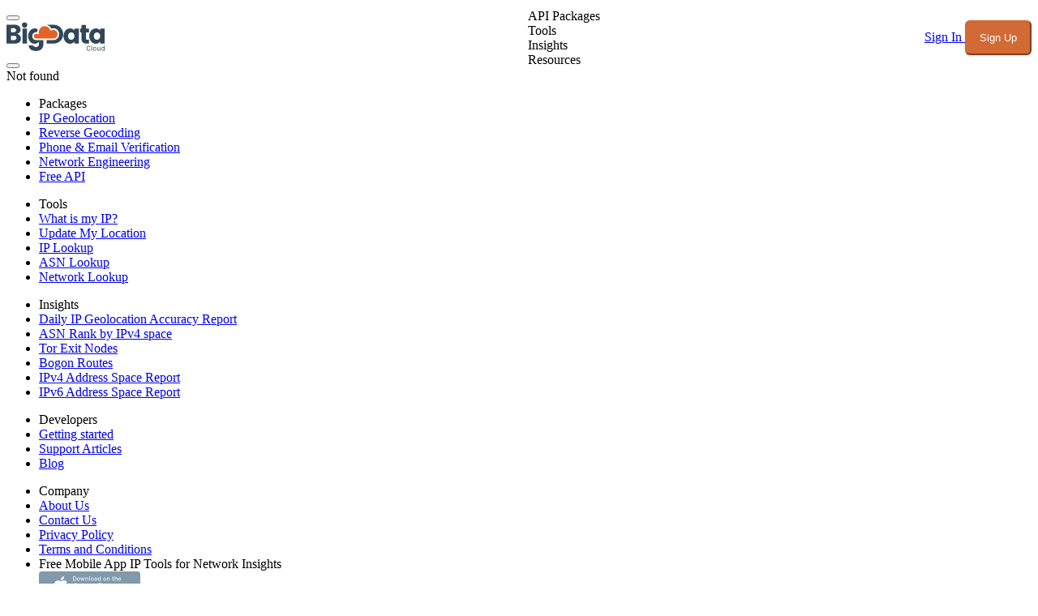

--- FILE ---
content_type: text/css; charset=utf-8
request_url: https://www.bigdatacloud.com/_nuxt/RawHtmlContent.DqvDwMVA.css
body_size: 5237
content:
.raw-html-content[data-v-98c31357]{word-wrap:break-word;color:#333;line-height:1.65;overflow-wrap:break-word}.raw-html-content.singlePost[data-v-98c31357]{font-feature-settings:"liga" 1,"kern" 1,"onum" 1;font-size:1.125rem!important;line-height:1.75!important;margin:0!important;max-width:100%!important;text-rendering:optimizeLegibility;-webkit-font-smoothing:antialiased;-moz-osx-font-smoothing:grayscale;-webkit-user-select:text;-moz-user-select:text;user-select:text}.raw-html-content.singlePost[data-v-98c31357] blockquote,.raw-html-content.singlePost[data-v-98c31357] h1,.raw-html-content.singlePost[data-v-98c31357] h2,.raw-html-content.singlePost[data-v-98c31357] h3,.raw-html-content.singlePost[data-v-98c31357] h4,.raw-html-content.singlePost[data-v-98c31357] h5,.raw-html-content.singlePost[data-v-98c31357] h6,.raw-html-content.singlePost[data-v-98c31357] ol,.raw-html-content.singlePost[data-v-98c31357] p,.raw-html-content.singlePost[data-v-98c31357] ul{margin-left:auto;margin-right:auto;max-width:75ch}.raw-html-content.singlePost[data-v-98c31357] .full-width,.raw-html-content.singlePost[data-v-98c31357] figure,.raw-html-content.singlePost[data-v-98c31357] iframe,.raw-html-content.singlePost[data-v-98c31357] img,.raw-html-content.singlePost[data-v-98c31357] pre,.raw-html-content.singlePost[data-v-98c31357] table,.raw-html-content.singlePost[data-v-98c31357] video{margin-left:auto;margin-right:auto;max-width:100%!important}.raw-html-content[data-v-98c31357]{font-feature-settings:"liga" 1,"kern" 1;font-size:1rem;line-height:1.7;margin:0 auto;max-width:100%;text-rendering:optimizeLegibility;-webkit-font-smoothing:antialiased;-moz-osx-font-smoothing:grayscale;-webkit-user-select:text;-moz-user-select:text;user-select:text}.raw-html-content[data-v-98c31357] .section{margin-bottom:2rem;padding:3rem 0}.raw-html-content[data-v-98c31357] .section-full-width{margin-bottom:2rem;margin-left:calc(-50vw + 50%);margin-right:calc(-50vw + 50%);padding:3rem 0}.raw-html-content[data-v-98c31357] .section-fullscreen{margin-bottom:2rem;margin-left:calc(-50vw + 50%);margin-right:calc(-50vw + 50%);padding:3rem 0;width:100vw}.raw-html-content[data-v-98c31357] .container{margin:0 auto;max-width:min(95ch,100%);padding:0 1rem}.raw-html-content[data-v-98c31357] .section-full-width .container,.raw-html-content[data-v-98c31357] .section-fullscreen .container{margin:0 auto;max-width:min(95ch,100%)!important;padding:0 1rem}.raw-html-content[data-v-98c31357] .row{align-items:center;display:grid;gap:2rem}.raw-html-content[data-v-98c31357] .cols-1{grid-template-columns:1fr}.raw-html-content[data-v-98c31357] .cols-2{grid-template-columns:1fr 1fr}.raw-html-content[data-v-98c31357] .cols-3{grid-template-columns:repeat(3,1fr)}.raw-html-content[data-v-98c31357] .cols-4{grid-template-columns:repeat(4,1fr)}.raw-html-content[data-v-98c31357] .cols-5{grid-template-columns:repeat(5,1fr)}.raw-html-content[data-v-98c31357] .cols-6{grid-template-columns:repeat(6,1fr)}.raw-html-content[data-v-98c31357] .cols-auto-2{grid-template-columns:repeat(auto-fit,minmax(300px,1fr))}.raw-html-content[data-v-98c31357] .cols-auto-3{grid-template-columns:repeat(auto-fit,minmax(250px,1fr))}.raw-html-content[data-v-98c31357] .cols-auto-4{grid-template-columns:repeat(auto-fit,minmax(200px,1fr))}.raw-html-content[data-v-98c31357] .text-center{text-align:center}.raw-html-content[data-v-98c31357] .text-left{text-align:left}.raw-html-content[data-v-98c31357] .text-right{text-align:right}.raw-html-content[data-v-98c31357] .text-white,.raw-html-content[data-v-98c31357] .text-white h1,.raw-html-content[data-v-98c31357] .text-white h2,.raw-html-content[data-v-98c31357] .text-white h3,.raw-html-content[data-v-98c31357] .text-white h4,.raw-html-content[data-v-98c31357] .text-white h5,.raw-html-content[data-v-98c31357] .text-white h6,.raw-html-content[data-v-98c31357] .text-white p,.dark .raw-html-content[data-v-98c31357] .text-white h1,.dark .raw-html-content[data-v-98c31357] .text-white h2,.dark .raw-html-content[data-v-98c31357] .text-white h3,.dark .raw-html-content[data-v-98c31357] .text-white h4,.dark .raw-html-content[data-v-98c31357] .text-white h5,.dark .raw-html-content[data-v-98c31357] .text-white h6,.dark .raw-html-content[data-v-98c31357] .text-white p,.dark .raw-html-content[data-v-98c31357] .text-white{color:#fff!important}.raw-html-content[data-v-98c31357] .bg-light{background-color:#f8f9fa;border-radius:8px;padding:2rem}.raw-html-content[data-v-98c31357] .bg-primary{background-color:#d16a35;border-radius:8px;color:#fff;padding:2rem}.raw-html-content[data-v-98c31357] .bg-gradient-blue{background:linear-gradient(135deg,#667eea,#764ba2);border-radius:12px;box-shadow:0 8px 32px #667eea4d;color:#fff;padding:3rem 2rem}.raw-html-content[data-v-98c31357] .bg-gradient-purple{background:linear-gradient(135deg,#a8edea,#fed6e3);border-radius:12px;box-shadow:0 8px 32px #a8edea4d;color:#333;padding:3rem 2rem}.raw-html-content[data-v-98c31357] .bg-gradient-dark{background:linear-gradient(135deg,#2c3e50,#34495e);border-radius:12px;box-shadow:0 8px 32px #2c3e504d;color:#fff;padding:3rem 2rem}.raw-html-content[data-v-98c31357] .bg-gradient-green{background:linear-gradient(135deg,#11998e,#38ef7d);border-radius:12px;box-shadow:0 8px 32px #11998e4d;color:#fff;padding:3rem 2rem}.raw-html-content[data-v-98c31357] .bg-gradient-orange{background:linear-gradient(135deg,#f39c12,#d16a35);border-radius:12px;box-shadow:0 8px 32px #d16a354d;color:#fff;padding:3rem 2rem}.raw-html-content[data-v-98c31357] .bg-white{background-color:#fff;border-radius:8px;box-shadow:0 1px 3px #0000001a;padding:1.5rem}.raw-html-content[data-v-98c31357] .card{background-color:#fff;border-radius:8px;box-shadow:0 1px 3px #0000001a;padding:1.5rem;transition:box-shadow .2s ease}.raw-html-content[data-v-98c31357] .card:hover{box-shadow:0 4px 6px #0000001a}.raw-html-content[data-v-98c31357] .flex{display:flex}.raw-html-content[data-v-98c31357] .flex-col{flex-direction:column}.raw-html-content[data-v-98c31357] .items-center{align-items:center}.raw-html-content[data-v-98c31357] .justify-center{justify-content:center}.raw-html-content[data-v-98c31357] .gap-1{gap:.5rem}.raw-html-content[data-v-98c31357] .gap-2{gap:1rem}.raw-html-content[data-v-98c31357] .gap-3{gap:1.5rem}.raw-html-content[data-v-98c31357] .flex img[width="54"]{flex-shrink:0!important;height:54px!important;max-width:54px!important;min-width:54px!important;width:54px!important}.raw-html-content[data-v-98c31357] img[width="54"]{flex-shrink:0!important;height:54px!important;-o-object-fit:contain!important;object-fit:contain!important;width:54px!important}.raw-html-content[data-v-98c31357] button{background-color:#d16a35;border:2px solid #d16a35;border-radius:8px;box-shadow:0 2px 4px #d16a3533;color:#fff;cursor:pointer;font-size:1rem;font-weight:600;padding:.75rem 1.5rem;text-transform:none;transition:all .2s ease}.raw-html-content[data-v-98c31357] button:hover{background-color:#c55a31;border-color:#c55a31;box-shadow:0 4px 12px #d16a354d;transform:translateY(-1px)}.raw-html-content[data-v-98c31357] button:active{box-shadow:0 2px 4px #d16a3533;transform:translateY(0)}.raw-html-content[data-v-98c31357] .bg-gradient-orange button,.raw-html-content[data-v-98c31357] .bg-primary button{background-color:#fff;border:2px solid #fff;color:#d16a35}.raw-html-content[data-v-98c31357] .bg-gradient-orange button:hover,.raw-html-content[data-v-98c31357] .bg-primary button:hover{background-color:#f8f9fa;border-color:#f8f9fa;color:#c55a31}.raw-html-content[data-v-98c31357] .feature-box{align-items:flex-start;-webkit-backdrop-filter:blur(10px);backdrop-filter:blur(10px);background:#ffffff26;border:1px solid hsla(0,0%,100%,.2);border-radius:12px;display:flex;gap:1rem;padding:2rem;transition:all .3s ease}.raw-html-content[data-v-98c31357] .feature-box:hover{background:#ffffff40;box-shadow:0 8px 25px #00000026;transform:translateY(-2px)}.raw-html-content[data-v-98c31357] .feature-box img{flex-shrink:0!important;height:54px!important;width:54px!important}.raw-html-content[data-v-98c31357] .feature-content{flex:1}.raw-html-content[data-v-98c31357] .feature-content strong{display:block;font-size:1.1rem;font-weight:600;margin-bottom:.5rem}.raw-html-content[data-v-98c31357] .feature-content p{line-height:1.5;margin:0;opacity:.9}@media(max-width:768px){.raw-html-content[data-v-98c31357] .cols-2,.raw-html-content[data-v-98c31357] .cols-3,.raw-html-content[data-v-98c31357] .cols-4,.raw-html-content[data-v-98c31357] .cols-5,.raw-html-content[data-v-98c31357] .cols-6,.raw-html-content[data-v-98c31357] .cols-auto-2,.raw-html-content[data-v-98c31357] .cols-auto-3,.raw-html-content[data-v-98c31357] .cols-auto-4{grid-template-columns:1fr}}.dark .raw-html-content[data-v-98c31357] .bg-light,.dark .raw-html-content[data-v-98c31357] .bg-white,.dark .raw-html-content[data-v-98c31357] .card{background-color:#2d2d2d}.raw-html-content[data-v-98c31357] h1{color:#1a1a1a;font-size:2.25rem;font-weight:700;line-height:1.2;margin:3rem 0 1.5rem}.raw-html-content[data-v-98c31357] h2{color:#1a1a1a;font-size:1.875rem;font-weight:600;line-height:1.3;margin:2.5rem 0 1rem}.raw-html-content[data-v-98c31357] h3{color:#1a1a1a;font-size:1.5rem;font-weight:600;line-height:1.4;margin:2rem 0 .75rem}.raw-html-content[data-v-98c31357] h4{color:#1a1a1a;font-size:1.25rem;font-weight:600;line-height:1.4;margin:1.5rem 0 .5rem}.raw-html-content[data-v-98c31357] h5{color:#1a1a1a;font-size:1.125rem;font-weight:600;line-height:1.5;margin:1.25rem 0 .5rem}.raw-html-content[data-v-98c31357] h6{color:#1a1a1a;font-size:1rem;font-weight:600;line-height:1.5;margin:1rem 0 .5rem}.raw-html-content.singlePost[data-v-98c31357] p{color:#374151!important;font-size:1.125rem!important;font-weight:400!important;line-height:1.75!important;margin-bottom:1.75rem!important;max-width:none!important;text-align:left!important}.raw-html-content[data-v-98c31357] p{color:#374151!important;font-size:1rem!important;font-weight:400!important;line-height:1.7!important;margin-bottom:1.5rem!important;max-width:none!important;text-align:left!important}.dark-mode-content[data-v-98c31357] p,[data-theme=dark] .raw-html-content[data-v-98c31357] p,[data-theme=dark] .raw-html-content.singlePost[data-v-98c31357] p,body.dark .raw-html-content[data-v-98c31357] p,body.dark .raw-html-content.singlePost[data-v-98c31357] p,html.dark .raw-html-content[data-v-98c31357] p,html.dark .raw-html-content.singlePost[data-v-98c31357] p{color:#e5e7eb!important}.raw-html-content[data-v-98c31357] h1+p,.raw-html-content[data-v-98c31357] h2+p,.raw-html-content[data-v-98c31357] h3+p{margin-top:.5rem}.raw-html-content.singlePost[data-v-98c31357] ol,.raw-html-content.singlePost[data-v-98c31357] ul{list-style-position:outside!important;list-style-type:disc!important;margin-bottom:1.5rem!important;padding-left:1.25rem!important}.raw-html-content.singlePost[data-v-98c31357] ol{list-style-type:decimal!important}.raw-html-content[data-v-98c31357] ol,.raw-html-content[data-v-98c31357] ul{list-style-position:outside!important;list-style-type:disc!important;margin-bottom:1.5rem!important;padding-left:1.5rem!important}.raw-html-content[data-v-98c31357] ol{list-style-type:decimal!important}.raw-html-content[data-v-98c31357] ul ul{list-style-type:circle!important}.raw-html-content[data-v-98c31357] ul ul ul{list-style-type:square!important}.raw-html-content[data-v-98c31357] .legal-doc ul{list-style-type:decimal!important}.raw-html-content[data-v-98c31357] .legal-doc ul ul{list-style-type:lower-alpha!important}.raw-html-content[data-v-98c31357] .legal-doc ul ul ul{list-style-type:lower-roman!important}.raw-html-content[data-v-98c31357] li{line-height:1.6;margin-bottom:.5rem}.raw-html-content[data-v-98c31357] li:last-child{margin-bottom:0}.raw-html-content[data-v-98c31357] li ol,.raw-html-content[data-v-98c31357] li ul{margin-bottom:0;margin-top:.5rem}.raw-html-content[data-v-98c31357] blockquote{background-color:#f9f9f9;border-left:4px solid #d16a35;border-radius:0 8px 8px 0;color:#666;font-size:1.125rem;font-style:italic;line-height:1.6;margin:2rem 0;padding:1.5rem 2rem;position:relative}.raw-html-content[data-v-98c31357] blockquote:before{color:#d16a35;content:'"';font-family:Georgia,serif;font-size:4rem;left:.5rem;line-height:1;opacity:.3;position:absolute;top:-.5rem}.raw-html-content[data-v-98c31357] blockquote p{margin-bottom:.75rem}.raw-html-content[data-v-98c31357] blockquote p:last-child{margin-bottom:0}.raw-html-content[data-v-98c31357] code{background-color:#afb8c133;border:1px solid rgba(175,184,193,.15);border-radius:6px;color:#d73a49;font-family:ui-monospace,SFMono-Regular,SF Mono,Consolas,Liberation Mono,Menlo,monospace;font-size:.85em;padding:.125rem .25rem}.raw-html-content[data-v-98c31357] p code{background-color:#d16a351a;border:1px solid rgba(209,106,53,.2);color:#d16a35;font-size:.9em;font-weight:500;padding:.2em .4em}.raw-html-content[data-v-98c31357] code[class*=language-],.raw-html-content[data-v-98c31357] pre[class*=code-block] code,.raw-html-content[data-v-98c31357] pre[data-language] code{background-color:#f6f8fa;border:1px solid #d0d7de;border-radius:6px;color:#24292f;display:block;font-family:ui-monospace,SFMono-Regular,SF Mono,Consolas,Liberation Mono,Menlo,monospace;line-height:1.45;margin:1rem 0;overflow-x:auto;padding:.5rem;position:relative;white-space:pre}.raw-html-content[data-v-98c31357] pre.code-block,.raw-html-content[data-v-98c31357] pre[data-language]{background-color:#f6f8fa;border:1px solid #d0d7de;border-radius:6px;margin:1.5rem 0;overflow:hidden;padding:0;position:relative}.raw-html-content[data-v-98c31357] pre.code-block code,.raw-html-content[data-v-98c31357] pre[data-language] code{background:transparent;border:none;margin:0;padding:1rem}.raw-html-content[data-v-98c31357] code.language-javascript,.raw-html-content[data-v-98c31357] code.language-js{background:linear-gradient(transparent,transparent)}.raw-html-content[data-v-98c31357] code[class*=language-]:before,.raw-html-content[data-v-98c31357] pre.code-block[data-language]:before,.raw-html-content[data-v-98c31357] pre[data-language]:before{background-color:#d0d7de;border-bottom-left-radius:6px;border-top-right-radius:6px;color:#656d76;font-size:.75rem;font-weight:600;letter-spacing:.5px;padding:.25rem .5rem;position:absolute;right:0;text-transform:uppercase;top:0;z-index:1}.raw-html-content[data-v-98c31357] code.language-js:before,.raw-html-content[data-v-98c31357] pre[data-language=js]:before{content:"JavaScript"}.raw-html-content[data-v-98c31357] code.language-javascript:before,.raw-html-content[data-v-98c31357] pre[data-language=javascript]:before{content:"JavaScript"}.raw-html-content[data-v-98c31357] code.language-ts:before,.raw-html-content[data-v-98c31357] pre[data-language=ts]:before{content:"TypeScript"}.raw-html-content[data-v-98c31357] code.language-typescript:before,.raw-html-content[data-v-98c31357] pre[data-language=typescript]:before{content:"TypeScript"}.raw-html-content[data-v-98c31357] code.language-css:before,.raw-html-content[data-v-98c31357] pre[data-language=css]:before{content:"CSS"}.raw-html-content[data-v-98c31357] code.language-html:before,.raw-html-content[data-v-98c31357] pre[data-language=html]:before{content:"HTML"}.raw-html-content[data-v-98c31357] code.language-json:before,.raw-html-content[data-v-98c31357] pre[data-language=json]:before{content:"JSON"}.raw-html-content[data-v-98c31357] code.language-python:before,.raw-html-content[data-v-98c31357] pre[data-language=python]:before{content:"Python"}.raw-html-content[data-v-98c31357] code.language-bash:before,.raw-html-content[data-v-98c31357] code.language-shell:before,.raw-html-content[data-v-98c31357] pre[data-language=bash]:before,.raw-html-content[data-v-98c31357] pre[data-language=shell]:before{content:"Shell"}.raw-html-content[data-v-98c31357] pre{background-color:#f6f8fa;border:1px solid #d0d7de;border-radius:8px;box-shadow:0 4px 6px -1px #0000001a;line-height:1.45;margin:2rem 0;overflow-x:auto;padding:1rem}.raw-html-content[data-v-98c31357] pre code{background-color:transparent;border:none;color:#24292f;display:block;font-size:.875rem;overflow-x:auto;padding:0}.raw-html-content[data-v-98c31357] pre[class*=language-]{background-color:#f6f8fa;border:1px solid #d0d7de;position:relative}.raw-html-content[data-v-98c31357] pre[class*=language-]:before{background-color:#d0d7de;border-bottom-left-radius:6px;color:#656d76;content:attr(class);content:attr(data-language);font-size:.75rem;font-weight:600;letter-spacing:.5px;padding:.25rem .5rem;position:absolute;right:0;text-transform:uppercase;top:0}.raw-html-content[data-v-98c31357] .language-javascript,.raw-html-content[data-v-98c31357] .language-js,.raw-html-content[data-v-98c31357] code.language-javascript,.raw-html-content[data-v-98c31357] code.language-js{color:#24292f}.raw-html-content[data-v-98c31357] .language-javascript .token.keyword,.raw-html-content[data-v-98c31357] .language-js .token.keyword,.raw-html-content[data-v-98c31357] code.language-javascript .token.keyword,.raw-html-content[data-v-98c31357] code.language-js .token.keyword{color:#cf222e;font-weight:600}.raw-html-content[data-v-98c31357] .language-javascript .token.string,.raw-html-content[data-v-98c31357] .language-js .token.string,.raw-html-content[data-v-98c31357] code.language-javascript .token.string,.raw-html-content[data-v-98c31357] code.language-js .token.string{color:#032f62}.raw-html-content[data-v-98c31357] .language-javascript .token.function,.raw-html-content[data-v-98c31357] .language-js .token.function,.raw-html-content[data-v-98c31357] code.language-javascript .token.function,.raw-html-content[data-v-98c31357] code.language-js .token.function{color:#8250df}.raw-html-content[data-v-98c31357] .language-javascript .token.number,.raw-html-content[data-v-98c31357] .language-js .token.number,.raw-html-content[data-v-98c31357] code.language-javascript .token.number,.raw-html-content[data-v-98c31357] code.language-js .token.number{color:#0550ae}.raw-html-content[data-v-98c31357] .language-javascript .token.comment,.raw-html-content[data-v-98c31357] .language-js .token.comment,.raw-html-content[data-v-98c31357] code.language-javascript .token.comment,.raw-html-content[data-v-98c31357] code.language-js .token.comment{color:#6e7781;font-style:italic}.raw-html-content[data-v-98c31357] .language-javascript .token.operator,.raw-html-content[data-v-98c31357] .language-js .token.operator,.raw-html-content[data-v-98c31357] code.language-javascript .token.operator,.raw-html-content[data-v-98c31357] code.language-js .token.operator{color:#cf222e}.raw-html-content[data-v-98c31357] .language-javascript .token.punctuation,.raw-html-content[data-v-98c31357] .language-js .token.punctuation,.raw-html-content[data-v-98c31357] code.language-javascript .token.punctuation,.raw-html-content[data-v-98c31357] code.language-js .token.punctuation,.raw-html-content[data-v-98c31357] .language-ts,.raw-html-content[data-v-98c31357] .language-typescript,.raw-html-content[data-v-98c31357] code.language-ts,.raw-html-content[data-v-98c31357] code.language-typescript{color:#24292f}.raw-html-content[data-v-98c31357] .language-ts .token.keyword,.raw-html-content[data-v-98c31357] .language-typescript .token.keyword,.raw-html-content[data-v-98c31357] code.language-ts .token.keyword,.raw-html-content[data-v-98c31357] code.language-typescript .token.keyword{color:#cf222e;font-weight:600}.raw-html-content[data-v-98c31357] .language-ts .token.string,.raw-html-content[data-v-98c31357] .language-typescript .token.string,.raw-html-content[data-v-98c31357] code.language-ts .token.string,.raw-html-content[data-v-98c31357] code.language-typescript .token.string{color:#032f62}.raw-html-content[data-v-98c31357] .language-ts .token.function,.raw-html-content[data-v-98c31357] .language-typescript .token.function,.raw-html-content[data-v-98c31357] code.language-ts .token.function,.raw-html-content[data-v-98c31357] code.language-typescript .token.function{color:#8250df}.raw-html-content[data-v-98c31357] .language-css{color:#24292f}.raw-html-content[data-v-98c31357] .language-css .token.selector{color:#116329}.raw-html-content[data-v-98c31357] .language-css .token.property{color:#0550ae}.raw-html-content[data-v-98c31357] .language-css .token.string,.raw-html-content[data-v-98c31357] .language-css .token.url{color:#032f62}.raw-html-content[data-v-98c31357] .language-html{color:#24292f}.raw-html-content[data-v-98c31357] .language-html .token.tag{color:#116329}.raw-html-content[data-v-98c31357] .language-html .token.attr-name{color:#0550ae}.raw-html-content[data-v-98c31357] .language-html .token.attr-value{color:#032f62}.raw-html-content[data-v-98c31357] .language-json{color:#24292f}.raw-html-content[data-v-98c31357] .language-json .token.property,.raw-html-content[data-v-98c31357] .language-json .token.string{color:#032f62}.raw-html-content[data-v-98c31357] .language-json .token.number{color:#0550ae}.raw-html-content[data-v-98c31357] .language-json .token.boolean{color:#cf222e}.raw-html-content[data-v-98c31357] .language-bash,.raw-html-content[data-v-98c31357] .language-shell{color:#24292f}.raw-html-content[data-v-98c31357] .language-bash .token.function,.raw-html-content[data-v-98c31357] .language-shell .token.function{color:#8250df}.raw-html-content[data-v-98c31357] .language-bash .token.string,.raw-html-content[data-v-98c31357] .language-shell .token.string{color:#032f62}.raw-html-content[data-v-98c31357] .language-python{color:#24292f}.raw-html-content[data-v-98c31357] .language-python .token.keyword{color:#cf222e;font-weight:600}.raw-html-content[data-v-98c31357] .language-python .token.string{color:#032f62}.raw-html-content[data-v-98c31357] .language-python .token.function{color:#8250df}.raw-html-content[data-v-98c31357] .token.cdata,.raw-html-content[data-v-98c31357] .token.comment,.raw-html-content[data-v-98c31357] .token.doctype,.raw-html-content[data-v-98c31357] .token.prolog{color:#6e7781;font-style:italic}.raw-html-content[data-v-98c31357] .token.punctuation{color:#24292f}.raw-html-content[data-v-98c31357] .token.boolean,.raw-html-content[data-v-98c31357] .token.constant,.raw-html-content[data-v-98c31357] .token.deleted,.raw-html-content[data-v-98c31357] .token.number,.raw-html-content[data-v-98c31357] .token.property,.raw-html-content[data-v-98c31357] .token.symbol,.raw-html-content[data-v-98c31357] .token.tag{color:#0550ae}.raw-html-content[data-v-98c31357] .token.attr-name,.raw-html-content[data-v-98c31357] .token.builtin,.raw-html-content[data-v-98c31357] .token.char,.raw-html-content[data-v-98c31357] .token.inserted,.raw-html-content[data-v-98c31357] .token.selector,.raw-html-content[data-v-98c31357] .token.string{color:#032f62}.raw-html-content[data-v-98c31357] .language-css .token.string,.raw-html-content[data-v-98c31357] .style .token.string,.raw-html-content[data-v-98c31357] .token.entity,.raw-html-content[data-v-98c31357] .token.operator,.raw-html-content[data-v-98c31357] .token.url{background:none;color:#24292f}.raw-html-content[data-v-98c31357] .token.atrule,.raw-html-content[data-v-98c31357] .token.attr-value,.raw-html-content[data-v-98c31357] .token.class-name,.raw-html-content[data-v-98c31357] .token.function{color:#8250df}.raw-html-content[data-v-98c31357] .token.keyword{color:#cf222e;font-weight:600}.raw-html-content[data-v-98c31357] .token.important,.raw-html-content[data-v-98c31357] .token.regex,.raw-html-content[data-v-98c31357] .token.variable{color:#e36209}.raw-html-content[data-v-98c31357] .token.bold,.raw-html-content[data-v-98c31357] .token.important{font-weight:700}.raw-html-content[data-v-98c31357] .token.italic{font-style:italic}.raw-html-content[data-v-98c31357] .token.entity{cursor:help}.raw-html-content[data-v-98c31357] .token.namespace{opacity:.7}.raw-html-content[data-v-98c31357] pre{position:relative}.raw-html-content[data-v-98c31357] pre:hover .copy-button{opacity:1}.raw-html-content[data-v-98c31357] .copy-button{background-color:#f6f8fa;border:1px solid #d0d7de;border-radius:6px;color:#656d76;cursor:pointer;font-size:.75rem;opacity:0;padding:.25rem .5rem;position:absolute;right:.5rem;top:.5rem;transition:opacity .2s ease}.raw-html-content[data-v-98c31357] .copy-button:hover{background-color:#f3f4f6;color:#24292f}.raw-html-content[data-v-98c31357] a{border-bottom:1px solid transparent;color:#d16a35;text-decoration:none;transition:border-color .2s ease}.raw-html-content[data-v-98c31357] a:hover{border-bottom-color:#d16a35}.raw-html-content[data-v-98c31357] a:focus-visible{background-color:#d16a351a;border-radius:2px;outline:2px solid #d16a35;outline-offset:2px}@media(prefers-contrast:high){.raw-html-content[data-v-98c31357]{color:#000}.raw-html-content.dark-mode-content[data-v-98c31357]{color:#fff}}@media(prefers-reduced-motion:reduce){.raw-html-content[data-v-98c31357] *{animation:none!important;transition:none!important}}.raw-html-content[data-v-98c31357] strong{font-weight:600}.raw-html-content[data-v-98c31357] em{font-style:italic}.raw-html-content[data-v-98c31357] hr{border:none;border-top:1px solid #e0e0e0;margin:2rem 0}.raw-html-content[data-v-98c31357] img:not([style*=height]){border-radius:4px;height:auto;margin:1rem 0;max-width:100%}.raw-html-content[data-v-98c31357] img[style*=height],.raw-html-content[data-v-98c31357] img[style*=vertical-align]{border-radius:0!important;display:inline!important;margin:0 .25rem!important;max-width:none!important;vertical-align:middle!important;width:auto!important}.raw-html-content[data-v-98c31357] figure{margin:1.5rem 0}.raw-html-content[data-v-98c31357] figcaption{color:#666;font-size:.875rem;font-style:italic;margin-top:.5rem;text-align:center}.raw-html-content.singlePost[data-v-98c31357]>:first-child{margin-top:0}.raw-html-content.dark-mode-content[data-v-98c31357]>:first-child{margin-top:0}.raw-html-content[data-v-98c31357]>h1:first-child,.raw-html-content[data-v-98c31357]>h2:first-child{margin-top:1rem}.raw-html-content[data-v-98c31357]>:last-child{margin-bottom:0}.raw-html-content[data-v-98c31357] table{border-collapse:collapse;font-size:.925rem;margin:1.5rem 0;width:100%}.raw-html-content[data-v-98c31357] td,.raw-html-content[data-v-98c31357] th{border-bottom:1px solid #e0e0e0;line-height:1.4;padding:.75rem;text-align:left}.raw-html-content[data-v-98c31357] th{background-color:#f8f9fa;color:#333;font-weight:600}.raw-html-content[data-v-98c31357] tr:hover{background-color:#f8f9fa}.raw-html-content[data-v-98c31357] dl{margin:1rem 0}.raw-html-content[data-v-98c31357] dt{font-weight:600;margin-bottom:.25rem;margin-top:1rem}.raw-html-content[data-v-98c31357] dd{margin-bottom:.5rem;margin-left:1rem}@media(max-width:768px){.raw-html-content[data-v-98c31357]{font-size:.9375rem!important;line-height:1.75!important;max-width:100%!important}.raw-html-content.singlePost[data-v-98c31357]{font-size:1.0625rem!important;line-height:1.8!important;max-width:100%!important}.raw-html-content[data-v-98c31357] h1{font-size:1.875rem;margin:2rem 0 1rem}.raw-html-content[data-v-98c31357] h2{font-size:1.5rem;margin:1.5rem 0 .75rem}.raw-html-content[data-v-98c31357] h3{font-size:1.25rem;margin:1.25rem 0 .5rem}.raw-html-content[data-v-98c31357] blockquote{font-size:1rem;margin:1.5rem 0;padding:1rem 1.25rem}.raw-html-content[data-v-98c31357] blockquote:before{font-size:3rem;left:.25rem}.raw-html-content[data-v-98c31357] pre{font-size:.875rem;margin:1.5rem 0;padding:.75rem}.raw-html-content[data-v-98c31357] table{font-size:.875rem}.raw-html-content[data-v-98c31357] td,.raw-html-content[data-v-98c31357] th{padding:.5rem}.raw-html-content.singlePost[data-v-98c31357] ol,.raw-html-content.singlePost[data-v-98c31357] ul{padding-left:1rem!important}.raw-html-content[data-v-98c31357] ol,.raw-html-content[data-v-98c31357] ul{padding-left:1rem}}@media(min-width:769px)and (max-width:1024px){.raw-html-content[data-v-98c31357]{max-width:100%!important}.raw-html-content.singlePost[data-v-98c31357]{max-width:min(70ch,100%)!important}.raw-html-content.singlePost[data-v-98c31357] ol,.raw-html-content.singlePost[data-v-98c31357] ul{padding-left:1.5rem!important}.raw-html-content[data-v-98c31357] ol,.raw-html-content[data-v-98c31357] ul{padding-left:1.75rem!important}}@media(min-width:1025px){.raw-html-content[data-v-98c31357]{max-width:100%!important}.raw-html-content.singlePost[data-v-98c31357]{max-width:min(80ch,100%)!important}.raw-html-content.singlePost[data-v-98c31357] ol,.raw-html-content.singlePost[data-v-98c31357] ul{padding-left:1.5rem!important}.raw-html-content[data-v-98c31357] ol,.raw-html-content[data-v-98c31357] ul{padding-left:1.75rem!important}}.dark-mode-content[data-v-98c31357],.raw-html-content[data-v-98c31357]:has(.singlePost),[data-theme=dark] .raw-html-content[data-v-98c31357],body.dark .raw-html-content[data-v-98c31357],html.dark .raw-html-content[data-v-98c31357]{color:#e6edf3!important}.dark-mode-content[data-v-98c31357] h1,.dark-mode-content[data-v-98c31357] h2,.dark-mode-content[data-v-98c31357] h3,.dark-mode-content[data-v-98c31357] h4,.dark-mode-content[data-v-98c31357] h5,.dark-mode-content[data-v-98c31357] h6,[data-theme=dark] .raw-html-content[data-v-98c31357] h1,[data-theme=dark] .raw-html-content[data-v-98c31357] h2,[data-theme=dark] .raw-html-content[data-v-98c31357] h3,[data-theme=dark] .raw-html-content[data-v-98c31357] h4,[data-theme=dark] .raw-html-content[data-v-98c31357] h5,[data-theme=dark] .raw-html-content[data-v-98c31357] h6,body.dark .raw-html-content[data-v-98c31357] h1,body.dark .raw-html-content[data-v-98c31357] h2,body.dark .raw-html-content[data-v-98c31357] h3,body.dark .raw-html-content[data-v-98c31357] h4,body.dark .raw-html-content[data-v-98c31357] h5,body.dark .raw-html-content[data-v-98c31357] h6,html.dark .raw-html-content[data-v-98c31357] h1,html.dark .raw-html-content[data-v-98c31357] h2,html.dark .raw-html-content[data-v-98c31357] h3,html.dark .raw-html-content[data-v-98c31357] h4,html.dark .raw-html-content[data-v-98c31357] h5,html.dark .raw-html-content[data-v-98c31357] h6{color:#f0f6fc!important}.dark-mode-content[data-v-98c31357] blockquote,[data-theme=dark] .raw-html-content[data-v-98c31357] blockquote,body.dark .raw-html-content[data-v-98c31357] blockquote,html.dark .raw-html-content[data-v-98c31357] blockquote{background-color:#161b22!important;border:1px solid #30363d!important;color:#8b949e!important}.dark-mode-content[data-v-98c31357] blockquote:before,[data-theme=dark] .raw-html-content[data-v-98c31357] blockquote:before,body.dark .raw-html-content[data-v-98c31357] blockquote:before,html.dark .raw-html-content[data-v-98c31357] blockquote:before{color:#d16a35!important;opacity:.4!important}.dark-mode-content[data-v-98c31357] code{background-color:#6e768166;border:1px solid #30363d;color:#f85149}.dark-mode-content[data-v-98c31357] code[class*=language-],.dark-mode-content[data-v-98c31357] pre[class*=code-block] code,.dark-mode-content[data-v-98c31357] pre[data-language] code,[data-theme=dark] .raw-html-content[data-v-98c31357] code[class*=language-],[data-theme=dark] .raw-html-content[data-v-98c31357] pre[class*=code-block] code,[data-theme=dark] .raw-html-content[data-v-98c31357] pre[data-language] code,body.dark .raw-html-content[data-v-98c31357] code[class*=language-],body.dark .raw-html-content[data-v-98c31357] pre[class*=code-block] code,body.dark .raw-html-content[data-v-98c31357] pre[data-language] code,html.dark .raw-html-content[data-v-98c31357] code[class*=language-],html.dark .raw-html-content[data-v-98c31357] pre[class*=code-block] code,html.dark .raw-html-content[data-v-98c31357] pre[data-language] code{background-color:#0d1117!important;border:1px solid #30363d!important;color:#e6edf3!important}.dark-mode-content[data-v-98c31357] pre.code-block,.dark-mode-content[data-v-98c31357] pre[data-language],[data-theme=dark] .raw-html-content[data-v-98c31357] pre.code-block,[data-theme=dark] .raw-html-content[data-v-98c31357] pre[data-language],body.dark .raw-html-content[data-v-98c31357] pre.code-block,body.dark .raw-html-content[data-v-98c31357] pre[data-language],html.dark .raw-html-content[data-v-98c31357] pre.code-block,html.dark .raw-html-content[data-v-98c31357] pre[data-language]{background-color:#0d1117!important;border:1px solid #30363d!important}.dark-mode-content[data-v-98c31357] pre.code-block code,.dark-mode-content[data-v-98c31357] pre[data-language] code,[data-theme=dark] .raw-html-content[data-v-98c31357] pre.code-block code,[data-theme=dark] .raw-html-content[data-v-98c31357] pre[data-language] code,body.dark .raw-html-content[data-v-98c31357] pre.code-block code,body.dark .raw-html-content[data-v-98c31357] pre[data-language] code,html.dark .raw-html-content[data-v-98c31357] pre.code-block code,html.dark .raw-html-content[data-v-98c31357] pre[data-language] code{background:transparent!important;border:none!important}.dark-mode-content[data-v-98c31357] pre,[data-theme=dark] .raw-html-content[data-v-98c31357] pre,body.dark .raw-html-content[data-v-98c31357] pre,html.dark .raw-html-content[data-v-98c31357] pre{background-color:#0d1117!important;border:1px solid #30363d!important}.dark-mode-content[data-v-98c31357] pre code,[data-theme=dark] .raw-html-content[data-v-98c31357] pre code,body.dark .raw-html-content[data-v-98c31357] pre code,html.dark .raw-html-content[data-v-98c31357] pre code{color:#e6edf3!important}.dark-mode-content[data-v-98c31357] code[class*=language-]:before,.dark-mode-content[data-v-98c31357] pre.code-block[data-language]:before,.dark-mode-content[data-v-98c31357] pre[data-language]:before,[data-theme=dark] .raw-html-content[data-v-98c31357] code[class*=language-]:before,[data-theme=dark] .raw-html-content[data-v-98c31357] pre.code-block[data-language]:before,[data-theme=dark] .raw-html-content[data-v-98c31357] pre[data-language]:before,body.dark .raw-html-content[data-v-98c31357] code[class*=language-]:before,body.dark .raw-html-content[data-v-98c31357] pre.code-block[data-language]:before,body.dark .raw-html-content[data-v-98c31357] pre[data-language]:before,html.dark .raw-html-content[data-v-98c31357] code[class*=language-]:before,html.dark .raw-html-content[data-v-98c31357] pre.code-block[data-language]:before,html.dark .raw-html-content[data-v-98c31357] pre[data-language]:before{background-color:#30363d!important;color:#8b949e!important}.dark-mode-content[data-v-98c31357] .token.cdata,.dark-mode-content[data-v-98c31357] .token.comment,.dark-mode-content[data-v-98c31357] .token.doctype,.dark-mode-content[data-v-98c31357] .token.prolog,[data-theme=dark] .raw-html-content[data-v-98c31357] .token.cdata,[data-theme=dark] .raw-html-content[data-v-98c31357] .token.comment,[data-theme=dark] .raw-html-content[data-v-98c31357] .token.doctype,[data-theme=dark] .raw-html-content[data-v-98c31357] .token.prolog,body.dark .raw-html-content[data-v-98c31357] .token.cdata,body.dark .raw-html-content[data-v-98c31357] .token.comment,body.dark .raw-html-content[data-v-98c31357] .token.doctype,body.dark .raw-html-content[data-v-98c31357] .token.prolog,html.dark .raw-html-content[data-v-98c31357] .token.cdata,html.dark .raw-html-content[data-v-98c31357] .token.comment,html.dark .raw-html-content[data-v-98c31357] .token.doctype,html.dark .raw-html-content[data-v-98c31357] .token.prolog{color:#8b949e!important;font-style:italic}.dark-mode-content[data-v-98c31357] .token.punctuation,[data-theme=dark] .raw-html-content[data-v-98c31357] .token.punctuation,body.dark .raw-html-content[data-v-98c31357] .token.punctuation,html.dark .raw-html-content[data-v-98c31357] .token.punctuation{color:#e6edf3!important}.dark-mode-content[data-v-98c31357] .token.boolean,.dark-mode-content[data-v-98c31357] .token.constant,.dark-mode-content[data-v-98c31357] .token.deleted,.dark-mode-content[data-v-98c31357] .token.number,.dark-mode-content[data-v-98c31357] .token.property,.dark-mode-content[data-v-98c31357] .token.symbol,.dark-mode-content[data-v-98c31357] .token.tag,[data-theme=dark] .raw-html-content[data-v-98c31357] .token.boolean,[data-theme=dark] .raw-html-content[data-v-98c31357] .token.constant,[data-theme=dark] .raw-html-content[data-v-98c31357] .token.deleted,[data-theme=dark] .raw-html-content[data-v-98c31357] .token.number,[data-theme=dark] .raw-html-content[data-v-98c31357] .token.property,[data-theme=dark] .raw-html-content[data-v-98c31357] .token.symbol,[data-theme=dark] .raw-html-content[data-v-98c31357] .token.tag,body.dark .raw-html-content[data-v-98c31357] .token.boolean,body.dark .raw-html-content[data-v-98c31357] .token.constant,body.dark .raw-html-content[data-v-98c31357] .token.deleted,body.dark .raw-html-content[data-v-98c31357] .token.number,body.dark .raw-html-content[data-v-98c31357] .token.property,body.dark .raw-html-content[data-v-98c31357] .token.symbol,body.dark .raw-html-content[data-v-98c31357] .token.tag,html.dark .raw-html-content[data-v-98c31357] .token.boolean,html.dark .raw-html-content[data-v-98c31357] .token.constant,html.dark .raw-html-content[data-v-98c31357] .token.deleted,html.dark .raw-html-content[data-v-98c31357] .token.number,html.dark .raw-html-content[data-v-98c31357] .token.property,html.dark .raw-html-content[data-v-98c31357] .token.symbol,html.dark .raw-html-content[data-v-98c31357] .token.tag{color:#79c0ff!important}.dark-mode-content[data-v-98c31357] .token.attr-name,.dark-mode-content[data-v-98c31357] .token.builtin,.dark-mode-content[data-v-98c31357] .token.char,.dark-mode-content[data-v-98c31357] .token.inserted,.dark-mode-content[data-v-98c31357] .token.selector,.dark-mode-content[data-v-98c31357] .token.string,[data-theme=dark] .raw-html-content[data-v-98c31357] .token.attr-name,[data-theme=dark] .raw-html-content[data-v-98c31357] .token.builtin,[data-theme=dark] .raw-html-content[data-v-98c31357] .token.char,[data-theme=dark] .raw-html-content[data-v-98c31357] .token.inserted,[data-theme=dark] .raw-html-content[data-v-98c31357] .token.selector,[data-theme=dark] .raw-html-content[data-v-98c31357] .token.string,body.dark .raw-html-content[data-v-98c31357] .token.attr-name,body.dark .raw-html-content[data-v-98c31357] .token.builtin,body.dark .raw-html-content[data-v-98c31357] .token.char,body.dark .raw-html-content[data-v-98c31357] .token.inserted,body.dark .raw-html-content[data-v-98c31357] .token.selector,body.dark .raw-html-content[data-v-98c31357] .token.string,html.dark .raw-html-content[data-v-98c31357] .token.attr-name,html.dark .raw-html-content[data-v-98c31357] .token.builtin,html.dark .raw-html-content[data-v-98c31357] .token.char,html.dark .raw-html-content[data-v-98c31357] .token.inserted,html.dark .raw-html-content[data-v-98c31357] .token.selector,html.dark .raw-html-content[data-v-98c31357] .token.string{color:#a5d6ff!important}.dark-mode-content[data-v-98c31357] .token.atrule,.dark-mode-content[data-v-98c31357] .token.attr-value,.dark-mode-content[data-v-98c31357] .token.class-name,.dark-mode-content[data-v-98c31357] .token.function,[data-theme=dark] .raw-html-content[data-v-98c31357] .token.atrule,[data-theme=dark] .raw-html-content[data-v-98c31357] .token.attr-value,[data-theme=dark] .raw-html-content[data-v-98c31357] .token.class-name,[data-theme=dark] .raw-html-content[data-v-98c31357] .token.function,body.dark .raw-html-content[data-v-98c31357] .token.atrule,body.dark .raw-html-content[data-v-98c31357] .token.attr-value,body.dark .raw-html-content[data-v-98c31357] .token.class-name,body.dark .raw-html-content[data-v-98c31357] .token.function,html.dark .raw-html-content[data-v-98c31357] .token.atrule,html.dark .raw-html-content[data-v-98c31357] .token.attr-value,html.dark .raw-html-content[data-v-98c31357] .token.class-name,html.dark .raw-html-content[data-v-98c31357] .token.function{color:#d2a8ff!important}.dark-mode-content[data-v-98c31357] .token.keyword,[data-theme=dark] .raw-html-content[data-v-98c31357] .token.keyword,body.dark .raw-html-content[data-v-98c31357] .token.keyword,html.dark .raw-html-content[data-v-98c31357] .token.keyword{color:#ff7b72!important;font-weight:600}.dark-mode-content[data-v-98c31357] .token.important,.dark-mode-content[data-v-98c31357] .token.regex,.dark-mode-content[data-v-98c31357] .token.variable,[data-theme=dark] .raw-html-content[data-v-98c31357] .token.important,[data-theme=dark] .raw-html-content[data-v-98c31357] .token.regex,[data-theme=dark] .raw-html-content[data-v-98c31357] .token.variable,body.dark .raw-html-content[data-v-98c31357] .token.important,body.dark .raw-html-content[data-v-98c31357] .token.regex,body.dark .raw-html-content[data-v-98c31357] .token.variable,html.dark .raw-html-content[data-v-98c31357] .token.important,html.dark .raw-html-content[data-v-98c31357] .token.regex,html.dark .raw-html-content[data-v-98c31357] .token.variable{color:#ffa657!important}.dark-mode-content[data-v-98c31357] .token.entity,.dark-mode-content[data-v-98c31357] .token.operator,.dark-mode-content[data-v-98c31357] .token.url,[data-theme=dark] .raw-html-content[data-v-98c31357] .token.entity,[data-theme=dark] .raw-html-content[data-v-98c31357] .token.operator,[data-theme=dark] .raw-html-content[data-v-98c31357] .token.url,body.dark .raw-html-content[data-v-98c31357] .token.entity,body.dark .raw-html-content[data-v-98c31357] .token.operator,body.dark .raw-html-content[data-v-98c31357] .token.url,html.dark .raw-html-content[data-v-98c31357] .token.entity,html.dark .raw-html-content[data-v-98c31357] .token.operator,html.dark .raw-html-content[data-v-98c31357] .token.url{background:none;color:#e6edf3!important}.dark-mode-content[data-v-98c31357] .copy-button{background-color:#21262d;border-color:#30363d;color:#8b949e}.dark-mode-content[data-v-98c31357] .copy-button:hover{background-color:#30363d;color:#e6edf3}.dark-mode-content[data-v-98c31357] pre[class*=language-]:before{background-color:#30363d;color:#8b949e}.dark-mode-content[data-v-98c31357] th,[data-theme=dark] .raw-html-content[data-v-98c31357] th,body.dark .raw-html-content[data-v-98c31357] th,html.dark .raw-html-content[data-v-98c31357] th{background-color:#161b22!important;border-bottom-color:#30363d!important;color:#f0f6fc!important}.dark-mode-content[data-v-98c31357] td,[data-theme=dark] .raw-html-content[data-v-98c31357] td,body.dark .raw-html-content[data-v-98c31357] td,html.dark .raw-html-content[data-v-98c31357] td{border-bottom-color:#30363d!important;color:#e6edf3!important}.dark-mode-content[data-v-98c31357] tr:hover,[data-theme=dark] .raw-html-content[data-v-98c31357] tr:hover,body.dark .raw-html-content[data-v-98c31357] tr:hover,html.dark .raw-html-content[data-v-98c31357] tr:hover{background-color:#21262d!important}.dark-mode-content[data-v-98c31357] table,[data-theme=dark] .raw-html-content[data-v-98c31357] table,body.dark .raw-html-content[data-v-98c31357] table,html.dark .raw-html-content[data-v-98c31357] table{color:#e6edf3!important}.dark-mode-content[data-v-98c31357] hr,[data-theme=dark] .raw-html-content[data-v-98c31357] hr,body.dark .raw-html-content[data-v-98c31357] hr,html.dark .raw-html-content[data-v-98c31357] hr{border-top-color:#30363d!important}.preserve-text-colors[data-v-98c31357] *{color:inherit!important}


--- FILE ---
content_type: application/javascript; charset=utf-8
request_url: https://www.bigdatacloud.com/_nuxt/9z0dJU82.js
body_size: 1954
content:
import{aQ as C,aR as S,v as I,aV as x,c as b,f as r,e as l,l as f,p as v,J as c,aD as y,h as k,aH as L,d as E,r as B,o as N,x as O,aw as R,O as z,R as M,m as o,z as i,K as A,aX as G,g as _,I as T,by as U}from"./CVaVmsiZ.js";const V={slots:{root:"rounded-lg overflow-hidden",header:"p-4 sm:px-6",body:"p-4 sm:p-6",footer:"p-4 sm:px-6"},variants:{variant:{solid:{root:"bg-inverted text-inverted"},outline:{root:"bg-default ring ring-default divide-y divide-default"},soft:{root:"bg-elevated/50 divide-y divide-default"},subtle:{root:"bg-elevated/50 ring ring-default divide-y divide-default"}}},defaultVariants:{variant:"outline"}},$={__name:"UCard",props:{as:{type:null,required:!1},variant:{type:null,required:!1},class:{type:null,required:!1},ui:{type:null,required:!1}},setup(u){const s=u,a=C(),g=S(),d=I(()=>x({extend:x(V),...g.ui?.card||{}})({variant:s.variant}));return(e,t)=>(r(),b(k(L),{as:u.as,"data-slot":"root",class:c(d.value.root({class:[s.ui?.root,s.class]}))},{default:l(()=>[a.header?(r(),f("div",{key:0,"data-slot":"header",class:c(d.value.header({class:s.ui?.header}))},[y(e.$slots,"header")],2)):v("",!0),a.default?(r(),f("div",{key:1,"data-slot":"body",class:c(d.value.body({class:s.ui?.body}))},[y(e.$slots,"default")],2)):v("",!0),a.footer?(r(),f("div",{key:2,"data-slot":"footer",class:c(d.value.footer({class:s.ui?.footer}))},[y(e.$slots,"footer")],2)):v("",!0)]),_:3},8,["as","class"]))}},j={class:"fixed inset-x-0 bottom-0 z-[60] p-3 sm:p-4 lg:p-6 pointer-events-auto",style:{opacity:"1 !important",visibility:"visible !important"}},D={class:"mx-auto max-w-5xl"},J={class:"flex flex-col gap-3 sm:gap-4 lg:gap-5"},q={class:"flex flex-col lg:flex-row lg:items-start lg:justify-between gap-3 sm:gap-4"},H={class:"flex items-start gap-3"},K={class:"shrink-0 rounded-md bg-primary/10 text-primary p-2"},P={class:"flex flex-wrap items-center gap-2 lg:justify-end"},F={class:"flex items-center justify-between"},W=E({__name:"ConsentDialog",setup(u){const s=["AT","BE","BG","HR","CY","CZ","DK","EE","FI","FR","DE","GR","HU","IE","IT","LV","LT","LU","MT","NL","PL","PT","RO","SK","SI","ES","SE","IS","LI","NO","GB"],a=B(!1),g=()=>{const e={ad_storage:"granted",ad_user_data:"granted",ad_personalization:"granted",analytics_storage:"granted"};try{localStorage.setItem("consentGranted","true"),localStorage.setItem("consentMode",JSON.stringify(e)),window.dataLayer=window.dataLayer||[],window.dataLayer.push({event:"consent_update",consent:e});try{typeof window.gtag=="function"&&window.gtag("consent","update",e)}catch{}window.dispatchEvent(new Event("bdc:consent"))}catch{}a.value=!1},d=()=>{const e={ad_storage:"denied",ad_user_data:"denied",ad_personalization:"denied",analytics_storage:"denied"};try{localStorage.setItem("consentGranted","false"),localStorage.setItem("consentMode",JSON.stringify(e)),window.dataLayer=window.dataLayer||[],window.dataLayer.push({event:"consent_update",consent:e});try{typeof window.gtag=="function"&&window.gtag("consent","update",e)}catch{}window.dispatchEvent(new Event("bdc:consent"))}catch{}a.value=!1};return N(async()=>{try{const e=localStorage.getItem("consentGranted"),t=window?.navigator?.userAgent?.toLowerCase();if((t&&(t?.includes("headlesschrome")||t?.includes("googlebot")||t?.includes("bingbot")||t?.includes("bytespider")||t?.includes("ahrefs.com")))!==!0&&e===null){const n=await $fetch("https://api.bigdatacloud.net/data/reverse-geocode-client");console.log("data",n);const p=typeof n=="string"?JSON.parse(n):n;if(s.includes(p.countryCode))a.value=!0;else{const h={ad_storage:"granted",ad_user_data:"granted",ad_personalization:"granted",analytics_storage:"granted"};localStorage.setItem("consentGranted","true"),localStorage.setItem("consentMode",JSON.stringify(h));try{typeof window.gtag=="function"&&window.gtag("consent","update",h)}catch{}window.dispatchEvent(new Event("bdc:consent")),a.value=!1}}else a.value=!1}catch{a.value=!1}try{window.__bdcConsentOpen=()=>{a.value=!0},window.__bdcConsentClose=()=>{a.value=!1}}catch{}}),O(a,e=>{e?document.body.style.overflow="hidden":document.body.style.overflow=""},{immediate:!0}),R(()=>{document.body.style.overflow=""}),(e,t)=>{const m=A,n=G,p=T,w=$;return r(),b(U,{to:"#modals"},[z(o("div",j,[o("div",D,[i(w,{class:"bg-white/95 dark:bg-neutral-900/95 backdrop-blur supports-backdrop-blur:bg-white/90 text-text dark:text-text-dark shadow-lg ring-1 ring-black/5 dark:ring-white/10 rounded-xl lg:rounded-2xl"},{default:l(()=>[o("div",J,[o("div",q,[o("div",H,[o("div",K,[i(m,{name:"i-heroicons-shield-check",class:"w-5 h-5"})]),t[0]||(t[0]=o("div",{class:"space-y-1"},[o("h3",{class:"text-base font-semibold leading-6"},"Cookie settings"),o("p",{class:"text-sm text-text/80 dark:text-text-dark/80"},"We use cookies for third‑party analytics and, where consented, for advertising and personalisation. We prioritise your privacy and do not use cookies to directly identify you.")],-1))]),o("div",P,[i(n,{icon:"i-heroicons-check-circle",color:"primary",variant:"solid",size:"lg",class:"text-white dark:text-white",onClick:g},{default:l(()=>[...t[1]||(t[1]=[_("Accept all",-1)])]),_:1}),i(n,{icon:"i-heroicons-x-mark",variant:"outline",color:"gray",size:"lg",onClick:d},{default:l(()=>[...t[2]||(t[2]=[_("Reject all",-1)])]),_:1})])]),o("div",F,[i(p,{to:"/privacy-and-cookie-policy",class:"text-sm no-underline hover:underline hover:underline-offset-2 text-text/70 dark:text-text-dark/70 hover:text-text dark:hover:text-text-dark"},{default:l(()=>[...t[3]||(t[3]=[_("Learn more",-1)])]),_:1})])])]),_:1})])],512),[[M,k(a)]])])}}}),X=Object.assign(W,{__name:"ConsentDialog"});export{X as _};


--- FILE ---
content_type: application/javascript; charset=utf-8
request_url: https://www.bigdatacloud.com/_nuxt/2T86ElEq.js
body_size: 925
content:
import{_ as f}from"./na_mx9JA.js";import{d as _,i as b,s as l,v,x as w,o as P,y as S,l as p,h as m,z as k,A as C,a as K,B as x,C as I,j as M,f as h}from"./CVaVmsiZ.js";import{u as D}from"./UWgpLgIw.js";import{u as E}from"./CYCCb_AJ.js";import{u as A}from"./ooj5JrBV.js";import"./DlAUqK2U.js";import"./C-R3uyjk.js";import"./DPGjy247.js";import"./CFIKmpdy.js";import"./BhJLJ9HM.js";const N={key:0},W={key:1,class:"container pt-20"},G=_({__name:"[[pageSlug]]",setup(F){const a=b();class g{type;lang;urlKey;constructor(){this.type="generic",this.lang="en",this.urlKey=a.params.pageSlug===""||typeof a.params.pageSlug!="string"?"home":a.params.pageSlug.trim()}get urlParams(){var e=new URLSearchParams;return e.append("type",this.type),e.append("lang",this.lang),e.append("urlKey",this.urlKey),e}}class d{urlKey;language;title;content;heroImage;metaDescription;type;updated;isPublished;constructor(e){this.urlKey=e?.urlKey??"",this.language=e?.language??"en",this.title=e?.title??"",this.content=e?.content??"",this.heroImage=e?.heroImage??"",this.metaDescription=e?.metaDescription??"",this.type=e?.type??void 0,this.updated=e?.updated??void 0,this.heroImage=e?.heroImage??"",this.isPublished=e?.isPublished??!1}}const u=new g;if(u.urlKey.includes("."))throw l({statusCode:404,statusMessage:"Page Not Found",fatal:!0});const{data:c,error:y,status:B}=D(u.urlParams,"page"),s=v(()=>{if(c.value){const t=new d(c.value.page);if(!a.path.startsWith("/blog/")){const e=E(t.urlKey==="home"?"":t.urlKey,1,1);if(K({link:e}),A({title:t.title,description:t.metaDescription,image:t.heroImage,type:"website",twitterCardType:"summary"}),t.urlKey==="home"){const o=[x({potentialAction:[I({target:[{"@type":"EntryPoint",urlTemplate:"https://www.bigdatacloud.com/search?q={search_term_string}"}]})]})];M(o)}}return t}return null});if(y.value&&!a.path.startsWith("/blog/"))throw l({statusCode:404,statusMessage:"Page Not Found",fatal:!0});if(s.value&&!s.value.isPublished&&!a.path.startsWith("/blog/"))throw l({statusCode:404,statusMessage:"Page Not Found",fatal:!0});const n=()=>{s.value&&C(()=>{const t=document.querySelector(".dark-mode-content");t&&(t.style.color="var(--ui-text-default)",t.querySelectorAll('[style*="color"]').forEach(o=>{const r=o,i=r.getAttribute("style")||"";i.includes("color:")&&!i.includes("#")&&!i.includes("rgb")&&(r.style.color="")}))})};return w(s,()=>{s.value&&n()}),P(()=>{{n();const t=new MutationObserver(e=>{e.some(r=>r.type==="attributes"&&r.attributeName==="class"&&r.target===document.documentElement)&&n()});t.observe(document.documentElement,{attributes:!0,attributeFilter:["class"]}),S(()=>{t.disconnect()})}}),(t,e)=>{const o=f;return m(s)?(h(),p("div",W,[k(o,{content:m(s).content,type:"generic",class:"text-text dark:text-text-dark"},null,8,["content"])])):(h(),p("div",N,"Not found"))}}});export{G as default};


--- FILE ---
content_type: application/javascript; charset=utf-8
request_url: https://www.bigdatacloud.com/_nuxt/ooj5JrBV.js
body_size: 177
content:
import{G as c,i as m,a as i}from"./CVaVmsiZ.js";const d=t=>{const n=c().public.baseUrl,o="BigDataCloud",a=m(),r=window?.location?.href?window.location.href:`${n}${a.fullPath}`,e=t.image?t.image.startsWith("http")?t.image:`${n}${t.image}`:`${n}/bdc-logo-dashboard.svg`;if(!t.title||!t.description){console.warn("useSeoMetadata: title and description are required",t);return}i({title:t.title,meta:[{property:"og:title",content:t.title},{name:"twitter:title",content:t.title},{name:"description",content:t.description},{property:"og:description",content:t.description},{name:"twitter:description",content:t.description},{property:"og:image",content:e},{name:"twitter:image",content:e},{property:"og:image:width",content:"1200"},{property:"og:image:height",content:"630"},{property:"og:url",content:r},{property:"og:type",content:t.type||"website"},{property:"og:site_name",content:o},{property:"og:locale",content:t.locale||"en_US"},{name:"twitter:card",content:t.twitterCardType||"summary_large_image"},{property:"article:published_time",content:t.publishedTime},{property:"article:modified_time",content:t.modifiedTime},{property:"article:author",content:t.author},{property:"article:section",content:t.section}]}),i({meta:[{property:"og:image:secure_url",content:e},{property:"og:image:type",content:"image/webp"},{property:"og:image:alt",content:t.title},{name:"twitter:image:alt",content:t.title},{name:"image",content:e},{property:"image",content:e},...t.type==="article"&&t.author?[{property:"article:author",content:t.author},{name:"author",content:t.author}]:[]]})};export{d as u};


--- FILE ---
content_type: application/javascript; charset=utf-8
request_url: https://www.bigdatacloud.com/_nuxt/na_mx9JA.js
body_size: 233
content:
import{d as o,l as c,J as s,f as l}from"./CVaVmsiZ.js";import{_ as r}from"./DlAUqK2U.js";const i=["innerHTML"],m=o({__name:"RawHtmlContent",props:{content:{},type:{default:"generic"},contentClass:{default:""}},setup(t){const n=e=>{e.target.tagName};return(e,a)=>(l(),c("div",{class:s(["raw-html-content",t.contentClass,{singlePost:t.type==="blog","dark-mode-content":t.type==="api","preserve-text-colors":t.type==="package"}]),innerHTML:t.content,onClick:n},null,10,i))}}),p=Object.assign(r(m,[["__scopeId","data-v-98c31357"]]),{__name:"RawHtmlContent"});export{p as _};
